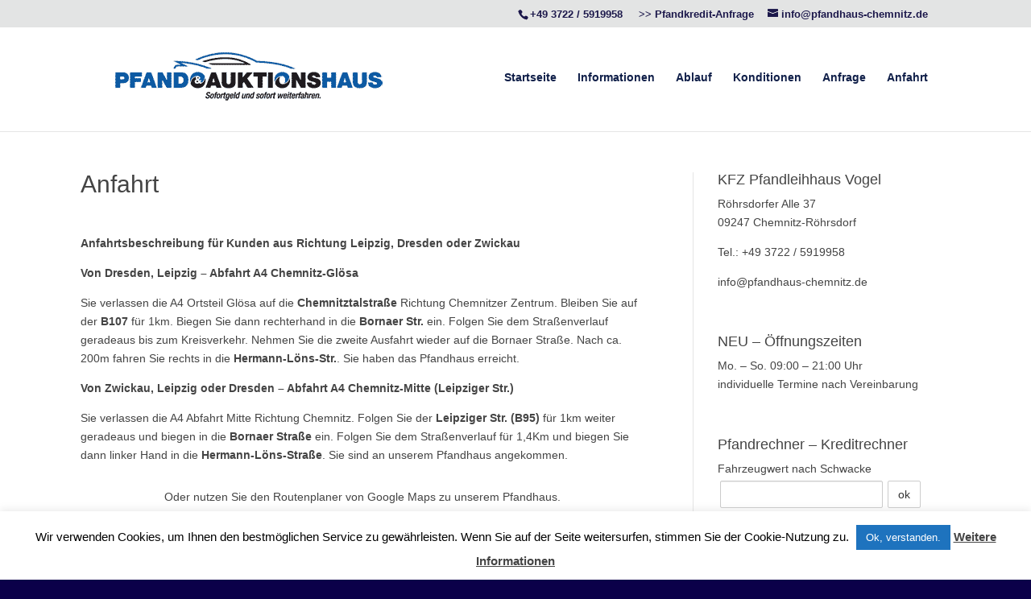

--- FILE ---
content_type: text/html
request_url: https://www.pfandhaus-sachsen.de/anfahrt/
body_size: 11138
content:
<!DOCTYPE html>
<html lang="de">
<script type="text/javascript">
(function() {
window.sib = { equeue: [], client_key: "51xueo6sx8d576l1jrv6kpk1" };
/* OPTIONAL: email to identify request*/
// window.sib.email_id = 'example@domain.com';
/* OPTIONAL: to hide the chat on your script uncomment this line (0 = chat hidden; 1 = display chat) */
// window.sib.display_chat = 0;
// window.sib.display_logo = 0;
/* OPTIONAL: to overwrite the default welcome message uncomment this line*/
// window.sib.custom_welcome_message = 'Hello, how can we help you?';
/* OPTIONAL: to overwrite the default offline message uncomment this line*/
// window.sib.custom_offline_message = 'We are currently offline. In order to answer you, please indicate your email in your messages.';
window.sendinblue = {}; for (var j = ['track', 'identify', 'trackLink', 'page'], i = 0; i < j.length; i++) { (function(k) { window.sendinblue[k] = function(){ var arg = Array.prototype.slice.call(arguments); (window.sib[k] || function() { var t = {}; t[k] = arg; window.sib.equeue.push(t);})(arg[0], arg[1], arg[2]);};})(j[i]);}var n = document.createElement("script"),i = document.getElementsByTagName("script")[0]; n.type = "text/javascript", n.id = "sendinblue-js", n.async = !0, n.src = "https://sibautomation.com/sa.js?key=" + window.sib.client_key, i.parentNode.insertBefore(n, i), window.sendinblue.page();
})();
</script>
<head>
<meta charset="UTF-8" />
<meta http-equiv="X-UA-Compatible" content="IE=edge">
<link rel="pingback" href="https://www.pfandhaus-sachsen.de/xmlrpc.php" />
<script type="text/javascript">
document.documentElement.className = 'js';
</script>
<script>var et_site_url='https://www.pfandhaus-sachsen.de';var et_post_id='51';function et_core_page_resource_fallback(a,b){"undefined"===typeof b&&(b=a.sheet.cssRules&&0===a.sheet.cssRules.length);b&&(a.onerror=null,a.onload=null,a.href?a.href=et_site_url+"/?et_core_page_resource="+a.id+et_post_id:a.src&&(a.src=et_site_url+"/?et_core_page_resource="+a.id+et_post_id))}
</script><title>Anfahrt - KFZ Pfandleihhaus Vogel</title>
<!-- This site is optimized with the Yoast SEO plugin v13.0 - https://yoast.com/wordpress/plugins/seo/ -->
<meta name="robots" content="max-snippet:-1, max-image-preview:large, max-video-preview:-1"/>
<link rel="canonical" href="https://www.pfandhaus-sachsen.de/anfahrt/" />
<meta property="og:locale" content="de_DE" />
<meta property="og:type" content="article" />
<meta property="og:title" content="Anfahrt - KFZ Pfandleihhaus Vogel" />
<meta property="og:url" content="https://www.pfandhaus-sachsen.de/anfahrt/" />
<meta property="og:site_name" content="KFZ Pfandleihhaus Vogel" />
<meta name="twitter:card" content="summary" />
<meta name="twitter:title" content="Anfahrt - KFZ Pfandleihhaus Vogel" />
<script type='application/ld+json' class='yoast-schema-graph yoast-schema-graph--main'>{"@context":"https://schema.org","@graph":[{"@type":"WebSite","@id":"https://www.pfandhaus-sachsen.de/#website","url":"https://www.pfandhaus-sachsen.de/","name":"KFZ Pfandleihhaus Vogel","description":"Wir unterst\u00fctzen Sie in schwierigen Zeiten mit Bargeld sofort","potentialAction":{"@type":"SearchAction","target":"https://www.pfandhaus-sachsen.de/?s={search_term_string}","query-input":"required name=search_term_string"}},{"@type":"WebPage","@id":"https://www.pfandhaus-sachsen.de/anfahrt/#webpage","url":"https://www.pfandhaus-sachsen.de/anfahrt/","inLanguage":"de","name":"Anfahrt - KFZ Pfandleihhaus Vogel","isPartOf":{"@id":"https://www.pfandhaus-sachsen.de/#website"},"datePublished":"2017-03-05T10:11:14+00:00","dateModified":"2021-07-27T14:15:12+00:00"}]}</script>
<!-- / Yoast SEO plugin. -->
<link rel='dns-prefetch' href='//s.w.org' />
<link rel="alternate" type="application/rss+xml" title="KFZ Pfandleihhaus Vogel &raquo; Feed" href="https://www.pfandhaus-sachsen.de/feed/" />
<link rel="alternate" type="application/rss+xml" title="KFZ Pfandleihhaus Vogel &raquo; Kommentar-Feed" href="https://www.pfandhaus-sachsen.de/comments/feed/" />
<script type="text/javascript">
window._wpemojiSettings = {"baseUrl":"https:\/\/s.w.org\/images\/core\/emoji\/12.0.0-1\/72x72\/","ext":".png","svgUrl":"https:\/\/s.w.org\/images\/core\/emoji\/12.0.0-1\/svg\/","svgExt":".svg","source":{"concatemoji":"https:\/\/www.pfandhaus-sachsen.de\/wp-includes\/js\/wp-emoji-release.min.js?ver=5.2.21"}};
!function(e,a,t){var n,r,o,i=a.createElement("canvas"),p=i.getContext&&i.getContext("2d");function s(e,t){var a=String.fromCharCode;p.clearRect(0,0,i.width,i.height),p.fillText(a.apply(this,e),0,0);e=i.toDataURL();return p.clearRect(0,0,i.width,i.height),p.fillText(a.apply(this,t),0,0),e===i.toDataURL()}function c(e){var t=a.createElement("script");t.src=e,t.defer=t.type="text/javascript",a.getElementsByTagName("head")[0].appendChild(t)}for(o=Array("flag","emoji"),t.supports={everything:!0,everythingExceptFlag:!0},r=0;r<o.length;r++)t.supports[o[r]]=function(e){if(!p||!p.fillText)return!1;switch(p.textBaseline="top",p.font="600 32px Arial",e){case"flag":return s([55356,56826,55356,56819],[55356,56826,8203,55356,56819])?!1:!s([55356,57332,56128,56423,56128,56418,56128,56421,56128,56430,56128,56423,56128,56447],[55356,57332,8203,56128,56423,8203,56128,56418,8203,56128,56421,8203,56128,56430,8203,56128,56423,8203,56128,56447]);case"emoji":return!s([55357,56424,55356,57342,8205,55358,56605,8205,55357,56424,55356,57340],[55357,56424,55356,57342,8203,55358,56605,8203,55357,56424,55356,57340])}return!1}(o[r]),t.supports.everything=t.supports.everything&&t.supports[o[r]],"flag"!==o[r]&&(t.supports.everythingExceptFlag=t.supports.everythingExceptFlag&&t.supports[o[r]]);t.supports.everythingExceptFlag=t.supports.everythingExceptFlag&&!t.supports.flag,t.DOMReady=!1,t.readyCallback=function(){t.DOMReady=!0},t.supports.everything||(n=function(){t.readyCallback()},a.addEventListener?(a.addEventListener("DOMContentLoaded",n,!1),e.addEventListener("load",n,!1)):(e.attachEvent("onload",n),a.attachEvent("onreadystatechange",function(){"complete"===a.readyState&&t.readyCallback()})),(n=t.source||{}).concatemoji?c(n.concatemoji):n.wpemoji&&n.twemoji&&(c(n.twemoji),c(n.wpemoji)))}(window,document,window._wpemojiSettings);
</script>
<meta content="Pfandleihhaus for Divi v.1.0" name="generator"/><style type="text/css">
img.wp-smiley,
img.emoji {
display: inline !important;
border: none !important;
box-shadow: none !important;
height: 1em !important;
width: 1em !important;
margin: 0 .07em !important;
vertical-align: -0.1em !important;
background: none !important;
padding: 0 !important;
}
</style>
<!-- <link rel='stylesheet' id='wp-block-library-css'  href='https://www.pfandhaus-sachsen.de/wp-content/plugins/gutenberg/build/block-library/style.css?ver=1581350601' type='text/css' media='all' /> -->
<!-- <link rel='stylesheet' id='cookie-law-info-css'  href='https://www.pfandhaus-sachsen.de/wp-content/plugins/cookie-law-info/legacy/public/css/cookie-law-info-public.css?ver=3.2.8' type='text/css' media='all' /> -->
<!-- <link rel='stylesheet' id='cookie-law-info-gdpr-css'  href='https://www.pfandhaus-sachsen.de/wp-content/plugins/cookie-law-info/legacy/public/css/cookie-law-info-gdpr.css?ver=3.2.8' type='text/css' media='all' /> -->
<!-- <link rel='stylesheet' id='parent-style-css'  href='https://www.pfandhaus-sachsen.de/wp-content/themes/Divi/style.css?ver=5.2.21' type='text/css' media='all' /> -->
<!-- <link rel='stylesheet' id='divi-fonts-css'  href='//www.pfandhaus-sachsen.de/wp-content/uploads/omgf/divi-fonts/divi-fonts.css?ver=1667291011' type='text/css' media='all' /> -->
<!-- <link rel='stylesheet' id='divi-style-css'  href='https://www.pfandhaus-sachsen.de/wp-content/themes/pfandleihhaus/style.css?ver=3.19.3' type='text/css' media='all' /> -->
<!-- <link rel='stylesheet' id='dashicons-css'  href='https://www.pfandhaus-sachsen.de/wp-includes/css/dashicons.min.css?ver=5.2.21' type='text/css' media='all' /> -->
<!-- <link rel='stylesheet' id='sib-front-css-css'  href='https://www.pfandhaus-sachsen.de/wp-content/plugins/mailin/css/mailin-front.css?ver=5.2.21' type='text/css' media='all' /> -->
<!-- <link rel='stylesheet' id='sb_dcl_custom_css-css'  href='https://www.pfandhaus-sachsen.de/wp-content/plugins/divi_extended_column_layouts/style.css?ver=5.2.21' type='text/css' media='all' /> -->
<link rel="stylesheet" type="text/css" href="//www.pfandhaus-sachsen.de/wp-content/cache/wpfc-minified/89kq3ly9/dpvq0.css" media="all"/>
<script src='//www.pfandhaus-sachsen.de/wp-content/cache/wpfc-minified/242k9nsk/dpvq0.js' type="text/javascript"></script>
<!-- <script type='text/javascript' src='https://www.pfandhaus-sachsen.de/wp-includes/js/jquery/jquery.js?ver=1.12.4-wp'></script> -->
<!-- <script type='text/javascript' src='https://www.pfandhaus-sachsen.de/wp-includes/js/jquery/jquery-migrate.min.js?ver=1.4.1'></script> -->
<script type='text/javascript'>
/* <![CDATA[ */
var Cli_Data = {"nn_cookie_ids":[],"cookielist":[],"non_necessary_cookies":[],"ccpaEnabled":"","ccpaRegionBased":"","ccpaBarEnabled":"","strictlyEnabled":["necessary","obligatoire"],"ccpaType":"gdpr","js_blocking":"","custom_integration":"","triggerDomRefresh":"","secure_cookies":""};
var cli_cookiebar_settings = {"animate_speed_hide":"500","animate_speed_show":"500","background":"#FFF","border":"#b1a6a6c2","border_on":"","button_1_button_colour":"#1e73be","button_1_button_hover":"#185c98","button_1_link_colour":"#fff","button_1_as_button":"1","button_1_new_win":"","button_2_button_colour":"#333","button_2_button_hover":"#292929","button_2_link_colour":"#444","button_2_as_button":"","button_2_hidebar":"1","button_3_button_colour":"#000","button_3_button_hover":"#000000","button_3_link_colour":"#fff","button_3_as_button":"1","button_3_new_win":"","button_4_button_colour":"#000","button_4_button_hover":"#000000","button_4_link_colour":"#fff","button_4_as_button":"1","button_7_button_colour":"#61a229","button_7_button_hover":"#4e8221","button_7_link_colour":"#fff","button_7_as_button":"1","button_7_new_win":"","font_family":"inherit","header_fix":"","notify_animate_hide":"1","notify_animate_show":"","notify_div_id":"#cookie-law-info-bar","notify_position_horizontal":"right","notify_position_vertical":"bottom","scroll_close":"","scroll_close_reload":"","accept_close_reload":"","reject_close_reload":"","showagain_tab":"","showagain_background":"#fff","showagain_border":"#000","showagain_div_id":"#cookie-law-info-again","showagain_x_position":"100px","text":"#000","show_once_yn":"","show_once":"10000","logging_on":"","as_popup":"","popup_overlay":"1","bar_heading_text":"","cookie_bar_as":"banner","popup_showagain_position":"bottom-right","widget_position":"left"};
var log_object = {"ajax_url":"https:\/\/www.pfandhaus-sachsen.de\/wp-admin\/admin-ajax.php"};
/* ]]> */
</script>
<script src='//www.pfandhaus-sachsen.de/wp-content/cache/wpfc-minified/7kdndfcj/dpvq0.js' type="text/javascript"></script>
<!-- <script type='text/javascript' src='https://www.pfandhaus-sachsen.de/wp-content/plugins/cookie-law-info/legacy/public/js/cookie-law-info-public.js?ver=3.2.8'></script> -->
<script type='text/javascript'>
/* <![CDATA[ */
var sibErrMsg = {"invalidMail":"Please fill out valid email address","requiredField":"Please fill out required fields","invalidDateFormat":"Please fill out valid date format","invalidSMSFormat":"Please fill out valid phone number"};
var ajax_sib_front_object = {"ajax_url":"https:\/\/www.pfandhaus-sachsen.de\/wp-admin\/admin-ajax.php","ajax_nonce":"3f6bfc6b02","flag_url":"https:\/\/www.pfandhaus-sachsen.de\/wp-content\/plugins\/mailin\/img\/flags\/"};
/* ]]> */
</script>
<script src='//www.pfandhaus-sachsen.de/wp-content/cache/wpfc-minified/q9mz6s8p/dpvq0.js' type="text/javascript"></script>
<!-- <script type='text/javascript' src='https://www.pfandhaus-sachsen.de/wp-content/plugins/mailin/js/mailin-front.js?ver=1729763982'></script> -->
<link rel='https://api.w.org/' href='https://www.pfandhaus-sachsen.de/wp-json/' />
<link rel="EditURI" type="application/rsd+xml" title="RSD" href="https://www.pfandhaus-sachsen.de/xmlrpc.php?rsd" />
<link rel="wlwmanifest" type="application/wlwmanifest+xml" href="https://www.pfandhaus-sachsen.de/wp-includes/wlwmanifest.xml" /> 
<meta name="generator" content="WordPress 5.2.21" />
<link rel='shortlink' href='https://www.pfandhaus-sachsen.de/?p=51' />
<link rel="alternate" type="application/json+oembed" href="https://www.pfandhaus-sachsen.de/wp-json/oembed/1.0/embed?url=https%3A%2F%2Fwww.pfandhaus-sachsen.de%2Fanfahrt%2F" />
<link rel="alternate" type="text/xml+oembed" href="https://www.pfandhaus-sachsen.de/wp-json/oembed/1.0/embed?url=https%3A%2F%2Fwww.pfandhaus-sachsen.de%2Fanfahrt%2F&#038;format=xml" />
<script type="text/javascript">
(function(url){
if(/(?:Chrome\/26\.0\.1410\.63 Safari\/537\.31|WordfenceTestMonBot)/.test(navigator.userAgent)){ return; }
var addEvent = function(evt, handler) {
if (window.addEventListener) {
document.addEventListener(evt, handler, false);
} else if (window.attachEvent) {
document.attachEvent('on' + evt, handler);
}
};
var removeEvent = function(evt, handler) {
if (window.removeEventListener) {
document.removeEventListener(evt, handler, false);
} else if (window.detachEvent) {
document.detachEvent('on' + evt, handler);
}
};
var evts = 'contextmenu dblclick drag dragend dragenter dragleave dragover dragstart drop keydown keypress keyup mousedown mousemove mouseout mouseover mouseup mousewheel scroll'.split(' ');
var logHuman = function() {
if (window.wfLogHumanRan) { return; }
window.wfLogHumanRan = true;
var wfscr = document.createElement('script');
wfscr.type = 'text/javascript';
wfscr.async = true;
wfscr.src = url + '&r=' + Math.random();
(document.getElementsByTagName('head')[0]||document.getElementsByTagName('body')[0]).appendChild(wfscr);
for (var i = 0; i < evts.length; i++) {
removeEvent(evts[i], logHuman);
}
};
for (var i = 0; i < evts.length; i++) {
addEvent(evts[i], logHuman);
}
})('//www.pfandhaus-sachsen.de/?wordfence_lh=1&hid=ABEF2ACD2E5EA5279AC81B89B59BA3AB');
</script><meta name="viewport" content="width=device-width, initial-scale=1.0, maximum-scale=1.0, user-scalable=0" /><link rel="shortcut icon" href="http://www.pfandhaus-sachsen.de/wp-content/uploads/2017/04/logo_pfandleihhaus_vogel.gif" /><style type="text/css" id="custom-background-css">
body.custom-background { background-color: #0b0049; }
</style>
<!-- Facebook Pixel Code -->
<script>
!function(f,b,e,v,n,t,s)
{if(f.fbq)return;n=f.fbq=function(){n.callMethod?
n.callMethod.apply(n,arguments):n.queue.push(arguments)};
if(!f._fbq)f._fbq=n;n.push=n;n.loaded=!0;n.version='2.0';
n.queue=[];t=b.createElement(e);t.async=!0;
t.src=v;s=b.getElementsByTagName(e)[0];
s.parentNode.insertBefore(t,s)}(window, document,'script',
'https://connect.facebook.net/en_US/fbevents.js');
fbq('init', '376397926126319');
fbq('track', 'PageView');
</script>
<noscript><img height="1" width="1" style="display:none" src="https://www.facebook.com/tr?id=376397926126319&amp;ev=PageView&amp;noscript=1"></noscript>
<!-- End Facebook Pixel Code --><!-- <link rel="stylesheet" id="et-divi-customizer-global-cached-inline-styles" href="https://www.pfandhaus-sachsen.de/wp-content/cache/et/global/et-divi-customizer-global-17337420562657.min.css" onerror="et_core_page_resource_fallback(this, true)" onload="et_core_page_resource_fallback(this)" /> -->
<link rel="stylesheet" type="text/css" href="//www.pfandhaus-sachsen.de/wp-content/cache/wpfc-minified/k9v7qo61/dq80a.css" media="all"/></head>
<body class="page-template-default page page-id-51 custom-background et_pb_button_helper_class et_non_fixed_nav et_show_nav et_cover_background et_secondary_nav_enabled et_pb_gutter et_pb_gutters3 et_primary_nav_dropdown_animation_fade et_secondary_nav_dropdown_animation_fade et_pb_footer_columns4 et_header_style_left et_pb_pagebuilder_layout et_smooth_scroll et_right_sidebar et_divi_theme et-db et_minified_js et_minified_css">
<div id="page-container">
<div id="top-header">
<div class="container clearfix">
<div id="et-info">
<span id="et-info-phone"><a href="tel:+493722 5919958">+49 3722 / 5919958</a> <a href="https://www.pfandhaus-sachsen.de/anfrage/">    &gt;&gt; Pfandkredit-Anfrage</a></span>
<a href="mailto:info@pfandhaus-chemnitz.de"><span id="et-info-email">info@pfandhaus-chemnitz.de</span></a>
</div> <!-- #et-info -->
<div id="et-secondary-menu">
</div> <!-- #et-secondary-menu -->
</div> <!-- .container -->
</div> <!-- #top-header -->
<header id="main-header" data-height-onload="120">
<div class="container clearfix et_menu_container">
<div class="logo_container">
<span class="logo_helper"></span>
<a href="https://www.pfandhaus-sachsen.de/">
<img src="http://www.pfandhaus-sachsen.de/wp-content/uploads/logo_pfandleihhaus_sachsen.png" alt="KFZ Pfandleihhaus Vogel" id="logo" data-height-percentage="75" />
</a>
</div>
<div id="et-top-navigation" data-height="120" data-fixed-height="40">
<nav id="top-menu-nav">
<ul id="top-menu" class="nav"><li id="menu-item-83" class="menu-item menu-item-type-post_type menu-item-object-page menu-item-home menu-item-83"><a href="https://www.pfandhaus-sachsen.de/">Startseite</a></li>
<li id="menu-item-82" class="menu-item menu-item-type-post_type menu-item-object-page menu-item-82"><a href="https://www.pfandhaus-sachsen.de/informationen/">Informationen</a></li>
<li id="menu-item-81" class="menu-item menu-item-type-post_type menu-item-object-page menu-item-81"><a href="https://www.pfandhaus-sachsen.de/ablauf/">Ablauf</a></li>
<li id="menu-item-79" class="menu-item menu-item-type-post_type menu-item-object-page menu-item-79"><a href="https://www.pfandhaus-sachsen.de/konditionen/">Konditionen</a></li>
<li id="menu-item-78" class="menu-item menu-item-type-post_type menu-item-object-page menu-item-78"><a href="https://www.pfandhaus-sachsen.de/anfrage/">Anfrage</a></li>
<li id="menu-item-77" class="menu-item menu-item-type-post_type menu-item-object-page current-menu-item page_item page-item-51 current_page_item menu-item-77"><a href="https://www.pfandhaus-sachsen.de/anfahrt/" aria-current="page">Anfahrt</a></li>
</ul>						</nav>
<div id="et_mobile_nav_menu">
<div class="mobile_nav closed">
<span class="select_page">Seite auswählen</span>
<span class="mobile_menu_bar mobile_menu_bar_toggle"></span>
</div>
</div>				</div> <!-- #et-top-navigation -->
</div> <!-- .container -->
<div class="et_search_outer">
<div class="container et_search_form_container">
<form role="search" method="get" class="et-search-form" action="https://www.pfandhaus-sachsen.de/">
<input type="search" class="et-search-field" placeholder="Suchen &hellip;" value="" name="s" title="Suchen nach:" />					</form>
<span class="et_close_search_field"></span>
</div>
</div>
</header> <!-- #main-header -->
<div id="et-main-area">
<div id="main-content">
<article id="post-51" class="post-51 page type-page status-publish hentry">
<div class="entry-content">
<div id="et-boc" class="et-boc">
<div class="et_builder_inner_content et_pb_gutters3"><div class="et_pb_section et_pb_section_0 et_section_regular">
<div class="et_pb_row et_pb_row_0">
<div class="et_pb_column et_pb_column_2_3 et_pb_column_0    et_pb_css_mix_blend_mode_passthrough">
<div class="et_pb_module et_pb_text et_pb_text_0 et_pb_bg_layout_light  et_pb_text_align_left">
<div class="et_pb_text_inner">
<h1>Anfahrt</h1>
<p>&nbsp;</p>
<p><b>Anfahrtsbeschreibung für Kunden aus Richtung Leipzig, Dresden oder Zwickau</b></p>
<p><b>Von Dresden, Leipzig &#8211; Abfahrt A4 Chemnitz-Glösa </b></p>
<p>Sie verlassen die A4 Ortsteil Glösa auf die <strong>Chemnitztalstraße</strong> Richtung Chemnitzer Zentrum. Bleiben Sie auf der <strong>B107</strong> für 1km. Biegen Sie dann rechterhand in die <strong>Bornaer Str.</strong> ein. Folgen Sie dem Straßenverlauf geradeaus bis zum Kreisverkehr. Nehmen Sie die zweite Ausfahrt wieder auf die Bornaer Straße. Nach ca. 200m fahren Sie rechts in die <strong>Hermann-Löns-Str.</strong>. Sie haben das Pfandhaus erreicht.</p>
<p><b>Von Zwickau, Leipzig oder Dresden &#8211; Abfahrt A4 Chemnitz-Mitte (Leipziger Str.)</b></p>
<p>Sie verlassen die A4 Abfahrt Mitte Richtung Chemnitz. Folgen Sie der <strong>Leipziger Str. (B95)</strong> für 1km weiter geradeaus und biegen in die <strong>Bornaer Straße</strong> ein. Folgen Sie dem Straßenverlauf für 1,4Km und biegen Sie dann linker Hand in die <strong>Hermann-Löns-Straße</strong>. Sie sind an unserem Pfandhaus angekommen.
</div>
</div> <!-- .et_pb_text --><div class="et_pb_module et_pb_text et_pb_text_1 et_pb_bg_layout_light  et_pb_text_align_left">
<div class="et_pb_text_inner">
<p style="text-align: center;">Oder nutzen Sie den Routenplaner von Google Maps zu unserem Pfandhaus.</p>
<p><center><iframe src="https://www.google.com/maps/embed?pb=!1m18!1m12!1m3!1d2518.0829935938978!2d12.847327316106977!3d50.86666326516733!2m3!1f0!2f0!3f0!3m2!1i1024!2i768!4f13.1!3m3!1m2!1s0x47a74723aaae5bad%3A0x8d36695115f69f0d!2sKFZ%20Pfandleihhaus%20Vogel!5e0!3m2!1sde!2sde!4v1627395193216!5m2!1sde!2sde" width="800" height="600" style="border:0;" allowfullscreen="" loading="lazy"></iframe></center>
</div>
</div> <!-- .et_pb_text --><div class="et_pb_module et_pb_text et_pb_text_2 et_pb_bg_layout_light  et_pb_text_align_left">
<div class="et_pb_text_inner">
Wir, als sächsisches KFZ Pfandleihhaus, arbeiten zum größten Teil regional in Umgebung Leipzig, Dresden, Zwickau und dem Erzgebirge. Auf Absprache auch Überregional. Dann eine Gute Fahrt &#8211; Ihr Pfandhaus.
</div>
</div> <!-- .et_pb_text --><div class="et_pb_module et_pb_divider et_pb_divider_0 et_pb_divider_position_ et_pb_space"><div class="et_pb_divider_internal"></div></div>
</div> <!-- .et_pb_column --><div class="et_pb_column et_pb_column_1_3 et_pb_column_1    et_pb_css_mix_blend_mode_passthrough">
<div class="et_pb_module et_pb_sidebar_0 et_pb_widget_area et_pb_bg_layout_light clearfix et_pb_widget_area_right">
<div id="text-2" class="et_pb_widget widget_text"><h4 class="widgettitle">KFZ Pfandleihhaus Vogel</h4>			<div class="textwidget"><p>Röhrsdorfer Alle 37<br />
09247 Chemnitz-Röhrsdorf</p>
<p>Tel.: +49 3722 / 5919958</p>
<p>info@pfandhaus-chemnitz.de</p>
</div>
</div> <!-- end .et_pb_widget --><div id="text-10" class="et_pb_widget widget_text"><h4 class="widgettitle">NEU &#8211; Öffnungszeiten</h4>			<div class="textwidget"><p>Mo. &#8211; So. 09:00 &#8211; 21:00 Uhr<br />
individuelle Termine nach Vereinbarung</p>
</div>
</div> <!-- end .et_pb_widget --><div id="text-4" class="et_pb_widget widget_text"><h4 class="widgettitle">Pfandrechner &#8211; Kreditrechner</h4>			<div class="textwidget"><div class="caldera-grid">
<form action="/konditionen/#kredit" method="post">Fahrzeugwert nach Schwacke<br />
<input class="form-control" style="width: 70%; float: left; margin: 3px;" name="kredit" type="text" /><input class="btn btn-default" style="margin: 3px;" name="betrag_berechnen" type="submit" value=" ok " /></form>
<form action="/konditionen/#kredit" method="post">Darlehensbetrag<br />
<input class="form-control" style="width: 70%; float: left; margin: 3px;" name="betrag" type="text" /><input class="btn btn-default" style="margin: 3px;" name="kredit_berechnen" type="submit" value=" ok " /></form>
</div>
</div>
</div> <!-- end .et_pb_widget --><div id="text-11" class="et_pb_widget widget_text"><h4 class="widgettitle">Unsere Konditionen</h4>			<div class="textwidget"><table>
<tbody>
<tr>
<td>Zinsen:</td>
<td>1 % p. M.</td>
</tr>
<tr>
<td>Gebühren:</td>
<td>ab 2 % p.M.</td>
</tr>
<tr>
<td>Standgebühren:</td>
<td>0,5 &#8211; 4 € pro Tag</td>
</tr>
<tr>
<td>Laufzeit:</td>
<td>0 &#8211; 3 Monate</td>
</tr>
</tbody>
</table>
</div>
</div> <!-- end .et_pb_widget -->
</div> <!-- .et_pb_widget_area -->
</div> <!-- .et_pb_column -->
</div> <!-- .et_pb_row -->
</div> <!-- .et_pb_section -->			</div>
</div>					</div> <!-- .entry-content -->
</article> <!-- .et_pb_post -->
</div> <!-- #main-content -->

<footer id="main-footer">
<div id="et-footer-nav">
<div class="container">
<ul id="menu-fusszeile" class="bottom-nav"><li id="menu-item-86" class="menu-item menu-item-type-post_type menu-item-object-page menu-item-86"><a href="https://www.pfandhaus-sachsen.de/agb/">AGB</a></li>
<li id="menu-item-85" class="menu-item menu-item-type-post_type menu-item-object-page menu-item-privacy-policy menu-item-85"><a href="https://www.pfandhaus-sachsen.de/datenschutz/">Datenschutz</a></li>
<li id="menu-item-87" class="menu-item menu-item-type-post_type menu-item-object-page menu-item-87"><a href="https://www.pfandhaus-sachsen.de/formulare/">Formulare</a></li>
<li id="menu-item-84" class="menu-item menu-item-type-post_type menu-item-object-page menu-item-84"><a href="https://www.pfandhaus-sachsen.de/impressum/">Impressum</a></li>
<li id="menu-item-549" class="menu-item menu-item-type-custom menu-item-object-custom menu-item-549"><a href="https://plus.google.com/+Pfandhaus-ChemnitzDE">Google+</a></li>
<li id="menu-item-559" class="menu-item menu-item-type-custom menu-item-object-custom menu-item-559"><a href="https://www.facebook.com/Pfandhaus/">facebook</a></li>
</ul>					</div>
</div> <!-- #et-footer-nav -->
<div id="footer-bottom">
<div class="container clearfix">
</div>	<!-- .container -->
</div>
</footer> <!-- #main-footer -->
</div> <!-- #et-main-area -->
</div> <!-- #page-container -->
<style>body #page-container .et_pb_button_0{color:#1c184b!important;background:#e3e4e4;border-width:1px!important;border-color:#e3e4e4;border-radius:2px;letter-spacing:0px;font-size:11px;padding-left:2em;padding-right:0.7em}.et_pb_image_0{margin-left:0}.et_pb_slide_1.et_pb_slider_with_text_overlay .et_pb_slide_content{-webkit-border-bottom-right-radius:3px;-webkit-border-bottom-left-radius:3px;-moz-border-radius-bottomright:3px;-moz-border-radius-bottomleft:3px;border-bottom-right-radius:3px;border-bottom-left-radius:3px}body #page-container .et_pb_button_0:hover{background:#d3d3d3!important;border-color:#1c184b!important;letter-spacing:0px}body #page-container .et_pb_button_0:after{display:none}body #page-container .et_pb_button_0:hover:before{margin-left:.3em;right:auto;margin-left:-1.3em}body #page-container .et_pb_button_0:before{content:attr(data-icon);;font-family:"ETmodules"!important;line-height:1.7em;font-size:11px!important;opacity:1;margin-left:-1.3em;right:auto;display:inline-block}.et_pb_slide_1.et_pb_slider_with_text_overlay h2.et_pb_slide_title{-webkit-border-top-left-radius:3px;-webkit-border-top-right-radius:3px;-moz-border-radius-topleft:3px;-moz-border-radius-topright:3px;border-top-left-radius:3px;border-top-right-radius:3px}.et_pb_slide_0.et_pb_slider_with_text_overlay .et_pb_slide_content{-webkit-border-bottom-right-radius:3px;-webkit-border-bottom-left-radius:3px;-moz-border-radius-bottomright:3px;-moz-border-radius-bottomleft:3px;border-bottom-right-radius:3px;border-bottom-left-radius:3px}.et_pb_slider .et_pb_slide_0.et_pb_slide .et_pb_button,.et_pb_slider .et_pb_slide_0.et_pb_slide .et_pb_button:hover{padding:0.3em 1em!important}body #page-container .et_pb_slider .et_pb_slide_0.et_pb_slide .et_pb_button:hover{letter-spacing:1px;padding-left:0.7em;padding-right:2em}body #page-container .et_pb_slider .et_pb_slide_0.et_pb_slide .et_pb_button:before,body #page-container .et_pb_slider .et_pb_slide_0.et_pb_slide .et_pb_button:after{display:none!important}.et_pb_slider .et_pb_slide_0.et_pb_slide{background-position:bottom center}.et_pb_slide_0.et_pb_slider_with_text_overlay h2.et_pb_slide_title{-webkit-border-top-left-radius:3px;-webkit-border-top-right-radius:3px;-moz-border-radius-topleft:3px;-moz-border-radius-topright:3px;border-top-left-radius:3px;border-top-right-radius:3px}.et_pb_slide_0.et_pb_slide .et_pb_slide_overlay_container{background-color:rgba(2,2,2,0.15)}body #page-container .et_pb_slider .et_pb_slide_0.et_pb_slide .et_pb_button{font-size:22px}@media only screen and (max-width:980px){body #page-container .et_pb_slider .et_pb_slide_0.et_pb_slide .et_pb_button,body #page-container .et_pb_slider .et_pb_slide_0.et_pb_slide .et_pb_button:after{font-size:22px!important}}@media only screen and (max-width:767px){body #page-container .et_pb_slider .et_pb_slide_0.et_pb_slide .et_pb_button,body #page-container .et_pb_slider .et_pb_slide_0.et_pb_slide .et_pb_button:after{font-size:16px!important}} </style><!--googleoff: all--><div id="cookie-law-info-bar" data-nosnippet="true"><span>Wir verwenden Cookies, um Ihnen den bestmöglichen Service zu gewährleisten. Wenn Sie auf der Seite weitersurfen, stimmen Sie der Cookie-Nutzung zu. <a role='button' id="cookie_action_close_header" class="medium cli-plugin-button cli-plugin-main-button cookie_action_close_header cli_action_button wt-cli-accept-btn">Ok, verstanden.</a> <a href="http://www.pfandhaus-sachsen.de/datenschutz/" id="CONSTANT_OPEN_URL" class="cli-plugin-main-link">Weitere Informationen</a></span></div><div id="cookie-law-info-again" data-nosnippet="true"><span id="cookie_hdr_showagain">Privatsphäre &amp; Cookies Hinweise</span></div><div class="cli-modal" data-nosnippet="true" id="cliSettingsPopup" tabindex="-1" role="dialog" aria-labelledby="cliSettingsPopup" aria-hidden="true">
<div class="cli-modal-dialog" role="document">
<div class="cli-modal-content cli-bar-popup">
<button type="button" class="cli-modal-close" id="cliModalClose">
<svg class="" viewBox="0 0 24 24"><path d="M19 6.41l-1.41-1.41-5.59 5.59-5.59-5.59-1.41 1.41 5.59 5.59-5.59 5.59 1.41 1.41 5.59-5.59 5.59 5.59 1.41-1.41-5.59-5.59z"></path><path d="M0 0h24v24h-24z" fill="none"></path></svg>
<span class="wt-cli-sr-only">Schließen</span>
</button>
<div class="cli-modal-body">
<div class="cli-container-fluid cli-tab-container">
<div class="cli-row">
<div class="cli-col-12 cli-align-items-stretch cli-px-0">
<div class="cli-privacy-overview">
<h4>Privacy Overview</h4>				<div class="cli-privacy-content">
<div class="cli-privacy-content-text">This website uses cookies to improve your experience while you navigate through the website. Out of these, the cookies that are categorized as necessary are stored on your browser as they are essential for the working of basic functionalities of the website. We also use third-party cookies that help us analyze and understand how you use this website. These cookies will be stored in your browser only with your consent. You also have the option to opt-out of these cookies. But opting out of some of these cookies may affect your browsing experience.</div>
</div>
<a class="cli-privacy-readmore" aria-label="Mehr anzeigen" role="button" data-readmore-text="Mehr anzeigen" data-readless-text="Weniger anzeigen"></a>			</div>
</div>
<div class="cli-col-12 cli-align-items-stretch cli-px-0 cli-tab-section-container">
<div class="cli-tab-section">
<div class="cli-tab-header">
<a role="button" tabindex="0" class="cli-nav-link cli-settings-mobile" data-target="necessary" data-toggle="cli-toggle-tab">
Necessary							</a>
<div class="wt-cli-necessary-checkbox">
<input type="checkbox" class="cli-user-preference-checkbox"  id="wt-cli-checkbox-necessary" data-id="checkbox-necessary" checked="checked"  />
<label class="form-check-label" for="wt-cli-checkbox-necessary">Necessary</label>
</div>
<span class="cli-necessary-caption">immer aktiv</span>
</div>
<div class="cli-tab-content">
<div class="cli-tab-pane cli-fade" data-id="necessary">
<div class="wt-cli-cookie-description">
Necessary cookies are absolutely essential for the website to function properly. This category only includes cookies that ensures basic functionalities and security features of the website. These cookies do not store any personal information.								</div>
</div>
</div>
</div>
<div class="cli-tab-section">
<div class="cli-tab-header">
<a role="button" tabindex="0" class="cli-nav-link cli-settings-mobile" data-target="functional" data-toggle="cli-toggle-tab">
Functional							</a>
<div class="cli-switch">
<input type="checkbox" id="wt-cli-checkbox-functional" class="cli-user-preference-checkbox"  data-id="checkbox-functional" />
<label for="wt-cli-checkbox-functional" class="cli-slider" data-cli-enable="Aktiviert" data-cli-disable="Deaktiviert"><span class="wt-cli-sr-only">Functional</span></label>
</div>
</div>
<div class="cli-tab-content">
<div class="cli-tab-pane cli-fade" data-id="functional">
<div class="wt-cli-cookie-description">
Functional cookies help to perform certain functionalities like sharing the content of the website on social media platforms, collect feedbacks, and other third-party features.
</div>
</div>
</div>
</div>
<div class="cli-tab-section">
<div class="cli-tab-header">
<a role="button" tabindex="0" class="cli-nav-link cli-settings-mobile" data-target="performance" data-toggle="cli-toggle-tab">
Performance							</a>
<div class="cli-switch">
<input type="checkbox" id="wt-cli-checkbox-performance" class="cli-user-preference-checkbox"  data-id="checkbox-performance" />
<label for="wt-cli-checkbox-performance" class="cli-slider" data-cli-enable="Aktiviert" data-cli-disable="Deaktiviert"><span class="wt-cli-sr-only">Performance</span></label>
</div>
</div>
<div class="cli-tab-content">
<div class="cli-tab-pane cli-fade" data-id="performance">
<div class="wt-cli-cookie-description">
Performance cookies are used to understand and analyze the key performance indexes of the website which helps in delivering a better user experience for the visitors.
</div>
</div>
</div>
</div>
<div class="cli-tab-section">
<div class="cli-tab-header">
<a role="button" tabindex="0" class="cli-nav-link cli-settings-mobile" data-target="analytics" data-toggle="cli-toggle-tab">
Analytics							</a>
<div class="cli-switch">
<input type="checkbox" id="wt-cli-checkbox-analytics" class="cli-user-preference-checkbox"  data-id="checkbox-analytics" />
<label for="wt-cli-checkbox-analytics" class="cli-slider" data-cli-enable="Aktiviert" data-cli-disable="Deaktiviert"><span class="wt-cli-sr-only">Analytics</span></label>
</div>
</div>
<div class="cli-tab-content">
<div class="cli-tab-pane cli-fade" data-id="analytics">
<div class="wt-cli-cookie-description">
Analytical cookies are used to understand how visitors interact with the website. These cookies help provide information on metrics the number of visitors, bounce rate, traffic source, etc.
</div>
</div>
</div>
</div>
<div class="cli-tab-section">
<div class="cli-tab-header">
<a role="button" tabindex="0" class="cli-nav-link cli-settings-mobile" data-target="advertisement" data-toggle="cli-toggle-tab">
Advertisement							</a>
<div class="cli-switch">
<input type="checkbox" id="wt-cli-checkbox-advertisement" class="cli-user-preference-checkbox"  data-id="checkbox-advertisement" />
<label for="wt-cli-checkbox-advertisement" class="cli-slider" data-cli-enable="Aktiviert" data-cli-disable="Deaktiviert"><span class="wt-cli-sr-only">Advertisement</span></label>
</div>
</div>
<div class="cli-tab-content">
<div class="cli-tab-pane cli-fade" data-id="advertisement">
<div class="wt-cli-cookie-description">
Advertisement cookies are used to provide visitors with relevant ads and marketing campaigns. These cookies track visitors across websites and collect information to provide customized ads.
</div>
</div>
</div>
</div>
<div class="cli-tab-section">
<div class="cli-tab-header">
<a role="button" tabindex="0" class="cli-nav-link cli-settings-mobile" data-target="others" data-toggle="cli-toggle-tab">
Others							</a>
<div class="cli-switch">
<input type="checkbox" id="wt-cli-checkbox-others" class="cli-user-preference-checkbox"  data-id="checkbox-others" />
<label for="wt-cli-checkbox-others" class="cli-slider" data-cli-enable="Aktiviert" data-cli-disable="Deaktiviert"><span class="wt-cli-sr-only">Others</span></label>
</div>
</div>
<div class="cli-tab-content">
<div class="cli-tab-pane cli-fade" data-id="others">
<div class="wt-cli-cookie-description">
Other uncategorized cookies are those that are being analyzed and have not been classified into a category as yet.
</div>
</div>
</div>
</div>
</div>
</div>
</div>
</div>
<div class="cli-modal-footer">
<div class="wt-cli-element cli-container-fluid cli-tab-container">
<div class="cli-row">
<div class="cli-col-12 cli-align-items-stretch cli-px-0">
<div class="cli-tab-footer wt-cli-privacy-overview-actions">
<a id="wt-cli-privacy-save-btn" role="button" tabindex="0" data-cli-action="accept" class="wt-cli-privacy-btn cli_setting_save_button wt-cli-privacy-accept-btn cli-btn">SPEICHERN &amp; AKZEPTIEREN</a>
</div>
</div>
</div>
</div>
</div>
</div>
</div>
</div>
<div class="cli-modal-backdrop cli-fade cli-settings-overlay"></div>
<div class="cli-modal-backdrop cli-fade cli-popupbar-overlay"></div>
<!--googleon: all-->	<script type="text/javascript">
</script>
<!-- <link rel='stylesheet' id='cookie-law-info-table-css'  href='https://www.pfandhaus-sachsen.de/wp-content/plugins/cookie-law-info/legacy/public/css/cookie-law-info-table.css?ver=3.2.8' type='text/css' media='all' /> -->
<link rel="stylesheet" type="text/css" href="//www.pfandhaus-sachsen.de/wp-content/cache/wpfc-minified/6jsvvc8t/dpvq0.css" media="all"/>
<script type='text/javascript'>
/* <![CDATA[ */
var DIVI = {"item_count":"%d Item","items_count":"%d Items"};
var et_shortcodes_strings = {"previous":"Vorherige","next":"N\u00e4chste"};
var et_pb_custom = {"ajaxurl":"https:\/\/www.pfandhaus-sachsen.de\/wp-admin\/admin-ajax.php","images_uri":"https:\/\/www.pfandhaus-sachsen.de\/wp-content\/themes\/Divi\/images","builder_images_uri":"https:\/\/www.pfandhaus-sachsen.de\/wp-content\/themes\/Divi\/includes\/builder\/images","et_frontend_nonce":"5d89b31a1d","subscription_failed":"Bitte \u00fcberpr\u00fcfen Sie die Felder unten aus, um sicherzustellen, dass Sie die richtigen Informationen eingegeben.","et_ab_log_nonce":"dc9b7fb288","fill_message":"Bitte f\u00fcllen Sie die folgenden Felder aus:","contact_error_message":"Bitte folgende Fehler beheben:","invalid":"Ung\u00fcltige E-Mail","captcha":"Captcha","prev":"Vorherige","previous":"Vorherige","next":"Weiter","wrong_captcha":"Sie haben die falsche Zahl im Captcha eingegeben.","ignore_waypoints":"no","is_divi_theme_used":"1","widget_search_selector":".widget_search","is_ab_testing_active":"","page_id":"51","unique_test_id":"","ab_bounce_rate":"5","is_cache_plugin_active":"yes","is_shortcode_tracking":"","tinymce_uri":""};
var et_pb_box_shadow_elements = [];
/* ]]> */
</script>
<script type='text/javascript' src='https://www.pfandhaus-sachsen.de/wp-content/themes/Divi/js/custom.min.js?ver=3.19.3'></script>
<script type='text/javascript' src='https://www.pfandhaus-sachsen.de/wp-content/themes/Divi/core/admin/js/common.js?ver=3.19.3'></script>
<script type='text/javascript' src='https://www.pfandhaus-sachsen.de/wp-includes/js/wp-embed.min.js?ver=5.2.21'></script>
<style id="et-builder-module-design-cached-inline-styles">.et_pb_divider_0:before{border-top-color:#898989}.et_pb_divider_0:hover:before{border-top-width:px}.et_pb_divider_0{height:23px}</style>   <videocall>
<a href="https://www.gruveo.com/@pfandhaus" class="gruveo-call-button" data-button-size="xlarge" data-video>Videoanruf</a>
<script async src="https://www.gruveo.com/widgets/" charset="utf-8"></script>
</videocall>
</body>
</html><!-- WP Fastest Cache file was created in 0.38165712356567 seconds, on 09-12-24 12:38:33 --><!-- via php -->

--- FILE ---
content_type: text/css
request_url: https://www.pfandhaus-sachsen.de/wp-content/cache/wpfc-minified/k9v7qo61/dq80a.css
body_size: 2682
content:
body{color:#444444}h1,h2,h3,h4,h5,h6{color:#444444}.woocommerce #respond input#submit,.woocommerce-page #respond input#submit,.woocommerce #content input.button,.woocommerce-page #content input.button,.woocommerce-message,.woocommerce-error,.woocommerce-info{background:#1a2b3c!important}#et_search_icon:hover,.mobile_menu_bar:before,.mobile_menu_bar:after,.et_toggle_slide_menu:after,.et-social-icon a:hover,.et_pb_sum,.et_pb_pricing li a,.et_pb_pricing_table_button,.et_overlay:before,.entry-summary p.price ins,.woocommerce div.product span.price,.woocommerce-page div.product span.price,.woocommerce #content div.product span.price,.woocommerce-page #content div.product span.price,.woocommerce div.product p.price,.woocommerce-page div.product p.price,.woocommerce #content div.product p.price,.woocommerce-page #content div.product p.price,.et_pb_member_social_links a:hover,.woocommerce .star-rating span:before,.woocommerce-page .star-rating span:before,.et_pb_widget li a:hover,.et_pb_filterable_portfolio .et_pb_portfolio_filters li a.active,.et_pb_filterable_portfolio .et_pb_portofolio_pagination ul li a.active,.et_pb_gallery .et_pb_gallery_pagination ul li a.active,.wp-pagenavi span.current,.wp-pagenavi a:hover,.nav-single a,.posted_in a{color:#1a2b3c}.et_pb_contact_submit,.et_password_protected_form .et_submit_button,.et_pb_bg_layout_light .et_pb_newsletter_button,.comment-reply-link,.form-submit .et_pb_button,.et_pb_bg_layout_light .et_pb_promo_button,.et_pb_bg_layout_light .et_pb_more_button,.woocommerce a.button.alt,.woocommerce-page a.button.alt,.woocommerce button.button.alt,.woocommerce-page button.button.alt,.woocommerce input.button.alt,.woocommerce-page input.button.alt,.woocommerce #respond input#submit.alt,.woocommerce-page #respond input#submit.alt,.woocommerce #content input.button.alt,.woocommerce-page #content input.button.alt,.woocommerce a.button,.woocommerce-page a.button,.woocommerce button.button,.woocommerce-page button.button,.woocommerce input.button,.woocommerce-page input.button,.et_pb_contact p input[type="checkbox"]:checked+label i:before,.et_pb_bg_layout_light.et_pb_module.et_pb_button{color:#1a2b3c}.footer-widget h4{color:#1a2b3c}.et-search-form,.nav li ul,.et_mobile_menu,.footer-widget li:before,.et_pb_pricing li:before,blockquote{border-color:#1a2b3c}.et_pb_counter_amount,.et_pb_featured_table .et_pb_pricing_heading,.et_quote_content,.et_link_content,.et_audio_content,.et_pb_post_slider.et_pb_bg_layout_dark,.et_slide_in_menu_container,.et_pb_contact p input[type="radio"]:checked+label i:before{background-color:#1a2b3c}a{color:#222d5a}.nav li ul{border-color:#101f49}#top-header,#et-secondary-nav li ul{background-color:#e3e4e4}#top-header,#top-header a{color:#1c184b}.et_header_style_centered .mobile_nav .select_page,.et_header_style_split .mobile_nav .select_page,.et_nav_text_color_light #top-menu>li>a,.et_nav_text_color_dark #top-menu>li>a,#top-menu a,.et_mobile_menu li a,.et_nav_text_color_light .et_mobile_menu li a,.et_nav_text_color_dark .et_mobile_menu li a,#et_search_icon:before,.et_search_form_container input,span.et_close_search_field:after,#et-top-navigation .et-cart-info{color:#101f49}.et_search_form_container input::-moz-placeholder{color:#101f49}.et_search_form_container input::-webkit-input-placeholder{color:#101f49}.et_search_form_container input:-ms-input-placeholder{color:#101f49}#top-header,#top-header a,#et-secondary-nav li li a,#top-header .et-social-icon a:before{font-size:13px}#top-menu li.current-menu-ancestor>a,#top-menu li.current-menu-item>a,.et_color_scheme_red #top-menu li.current-menu-ancestor>a,.et_color_scheme_red #top-menu li.current-menu-item>a,.et_color_scheme_pink #top-menu li.current-menu-ancestor>a,.et_color_scheme_pink #top-menu li.current-menu-item>a,.et_color_scheme_orange #top-menu li.current-menu-ancestor>a,.et_color_scheme_orange #top-menu li.current-menu-item>a,.et_color_scheme_green #top-menu li.current-menu-ancestor>a,.et_color_scheme_green #top-menu li.current-menu-item>a{color:#101f49}#footer-widgets .footer-widget a,#footer-widgets .footer-widget li a,#footer-widgets .footer-widget li a:hover{color:#ffffff}.footer-widget{color:#ffffff}#main-footer .footer-widget h4{color:#1a2b3c}.footer-widget li:before{border-color:#1a2b3c}#et-footer-nav{background-color:#e3e4e4}.bottom-nav,.bottom-nav a,.bottom-nav li.current-menu-item a{color:#1c184b}#et-footer-nav .bottom-nav li.current-menu-item a{color:#1c184b}#footer-bottom{background-color:#ffffff}.et_slide_in_menu_container,.et_slide_in_menu_container .et-search-field{letter-spacing:px}.et_slide_in_menu_container .et-search-field::-moz-placeholder{letter-spacing:px}.et_slide_in_menu_container .et-search-field::-webkit-input-placeholder{letter-spacing:px}.et_slide_in_menu_container .et-search-field:-ms-input-placeholder{letter-spacing:px}@media only screen and (min-width:981px){.et_pb_section{padding:2% 0}.et_pb_fullwidth_section{padding:0}.et_header_style_left #et-top-navigation,.et_header_style_split #et-top-navigation{padding:60px 0 0 0}.et_header_style_left #et-top-navigation nav>ul>li>a,.et_header_style_split #et-top-navigation nav>ul>li>a{padding-bottom:60px}.et_header_style_split .centered-inline-logo-wrap{width:120px;margin:-120px 0}.et_header_style_split .centered-inline-logo-wrap #logo{max-height:120px}.et_pb_svg_logo.et_header_style_split .centered-inline-logo-wrap #logo{height:120px}.et_header_style_centered #top-menu>li>a{padding-bottom:22px}.et_header_style_slide #et-top-navigation,.et_header_style_fullscreen #et-top-navigation{padding:51px 0 51px 0!important}.et_header_style_centered #main-header .logo_container{height:120px}#logo{max-height:75%}.et_pb_svg_logo #logo{height:75%}.et_header_style_centered.et_hide_primary_logo #main-header:not(.et-fixed-header) .logo_container,.et_header_style_centered.et_hide_fixed_logo #main-header.et-fixed-header .logo_container{height:21.6px}.et-fixed-header#top-header,.et-fixed-header#top-header #et-secondary-nav li ul{background-color:#e3e4e4}.et-fixed-header #top-menu a,.et-fixed-header #et_search_icon:before,.et-fixed-header #et_top_search .et-search-form input,.et-fixed-header .et_search_form_container input,.et-fixed-header .et_close_search_field:after,.et-fixed-header #et-top-navigation .et-cart-info{color:#101f49!important}.et-fixed-header .et_search_form_container input::-moz-placeholder{color:#101f49!important}.et-fixed-header .et_search_form_container input::-webkit-input-placeholder{color:#101f49!important}.et-fixed-header .et_search_form_container input:-ms-input-placeholder{color:#101f49!important}.et-fixed-header #top-menu li.current-menu-ancestor>a,.et-fixed-header #top-menu li.current-menu-item>a{color:#101f49!important}.et-fixed-header#top-header a{color:#1c184b}}@media only screen and (min-width:1350px){.et_pb_row{padding:27px 0}.et_pb_section{padding:27px 0}.single.et_pb_pagebuilder_layout.et_full_width_page .et_post_meta_wrapper{padding-top:81px}.et_pb_fullwidth_section{padding:0}}@media only screen and (max-width:980px){.et_pb_section{padding:20px 0}.et_pb_section.et_pb_fullwidth_section{padding:0}.et_pb_row,.et_pb_column .et_pb_row_inner{padding:0px 0}}@media only screen and (max-width:767px){.et_pb_section{padding:17px 0}.et_pb_section.et_pb_fullwidth_section{padding:0}}#logo{min-width:200px;margin:30px 10px 30px 10px}#et-info{float:right}span.logo_helper{display:none;height:0%}.container{//width:90%}.et_header_style_centered #main-header .logo_container{height:auto;margin:1% 0}.et_header_style_centered #main-header .logo_container{height:auto}.et_header_style_centered #top-menu>li>a{margin:15px 0 20px;padding-bottom:0}#et-top-navigation{padding-top:55px!important}#top-menu li{//padding:0}#top-menu li>a{//padding:0 11px;//border-right:1px solid black}#top-menu li:last-child a{//padding:0 11px;//border-right:none}.et_pb_slide_title{margin-bottom:20px}.et_pb_row{width:90%}table.features tr td{padding:6px 5%!important}table.features{border:none!important;border-bottom:1px solid #eee!important}.et_pb_widget_area .et_pb_widget a{color:#222d5a}.et_pb_slides .et_pb_container{display:table!important}.et_pb_slides .et_pb_empty_slide.et_pb_container,.et_pb_slides .et_pb_empty_slide .et_pb_slider_container_inner{display:table-cell}.mobile-widget{width:100%;border:1px;border-color:#E5E5E5;border-style:solid;text-align:center}.caldera-grid .form-control,.caldera-grid output{font-size:14px;line-height:1.42857143;color:#555;display:block}.caldera-grid .form-control{display:block;width:100%;height:34px;padding:6px 12px;font-size:14px;line-height:1.42857143;color:#555;background-color:#fff;background-image:none;border:1px solid #ccc;border-radius:2px;-webkit-box-shadow:inset 0 1px 1px rgba(0,0,0,.075);box-shadow:inset 0 1px 1px rgba(0,0,0,.075);-webkit-transition:border-color ease-in-out .15s,box-shadow ease-in-out .15s;-o-transition:border-color ease-in-out .15s,box-shadow ease-in-out .15s;transition:border-color ease-in-out .15s,box-shadow ease-in-out .15s}.caldera-grid .form-control:focus{border-color:#66afe9;outline:0;-webkit-box-shadow:inset 0 1px 1px rgba(0,0,0,.075),0 0 8px rgba(102,175,233,.6);box-shadow:inset 0 1px 1px rgba(0,0,0,.075),0 0 8px rgba(102,175,233,.6)}.caldera-grid .form-control::-moz-placeholder{color:#999;opacity:1}.caldera-grid .form-control:-ms-input-placeholder{color:#999}.caldera-grid .form-control::-webkit-input-placeholder{color:#999}.caldera-grid .btn{display:inline-block;margin-bottom:0;font-weight:400;text-align:center;vertical-align:middle;touch-action:manipulation;cursor:pointer;border:1px solid transparent;white-space:nowrap;padding:6px 12px;font-size:14px;line-height:1.42857143;border-radius:2px;user-select:none}.caldera-grid .btn-default{color:#333;background-color:#fff;border-color:#ccc}.caldera-grid button,.caldera-grid html input[type="button"],.caldera-grid input[type="reset"],.caldera-grid input[type="submit"]{-webkit-appearance:button;cursor:pointer}.caldera-grid .btn-default.active,.caldera-grid .btn-default.focus,.caldera-grid .btn-default:active,.caldera-grid .btn-default:focus,.caldera-grid .btn-default:hover,.open>.dropdown-toggle.caldera-grid .btn-default{color:#333;background-color:#e6e6e6;border-color:#adadad}.caldera-grid .btn.focus,.caldera-grid .btn:focus,.caldera-grid .btn:hover{color:#333;text-decoration:none}.caldera-grid .btn.active.focus,.caldera-grid .btn.active:focus,.caldera-grid .btn.focus,.caldera-grid .btn.focus:active,.caldera-grid .btn:active:focus,.caldera-grid .btn:focus{outline:dotted thin;outline:-webkit-focus-ring-color auto 5px;outline-offset:-2px}div.konditionen{float:left;width:100%;background-color:#ccc;margin:0 0 20px;padding:0 0 20px}div.konditionen>div{float:left;width:45%;margin:20px 2.5% 0;min-width:230px}div.konditionen .caldera-grid form{text-align:center;margin:0 auto}div.konditionen .caldera-grid form input.konditionen{width:170px;margin:5px auto}div.kreditrechner{overflow:auto}div.kreditrechner table{min-width:530px;border:none;text-align:left;cellspacing:2px;cellpadding:6px}div.kreditrechner table td{padding:6px;background-color:#d0d0d0}.mobile_menu_bar::before{font-size:45px}@media all and (max-width:1120px){#top-menu-nav,#top-menu{display:none}#et_top_search{display:none}#et_mobile_nav_menu{display:block}#et-top-navigation{padding-top:35px!important}}@media all and (min-width:981px){.et_pb_slider,.et_pb_slider .et_pb_container{height:425px!important}.et_pb_slider,.et_pb_slider .et_pb_slide{max-height:425px}.et_pb_slider .et_pb_slide_description{position:relative;top:25%;padding-top:0!important;padding-bottom:0!important;height:auto!important}}@media all and (max-width:800px){.et_pb_slider,.et_pb_slider .et_pb_slide{max-height:225px}}@media all and (max-width:575px){div.konditionen>div{width:100%;margin:10px 0}}@media all and (max-width:500px){#et-info{float:none;text-align:center}#et-info-phone{display:block;margin-bottom:10px}.container{width:90%}}.ten-columns .et_pb_module{width:10%;float:left}.nine-columns .et_pb_module{width:11.11%;float:left}.eight-columns .et_pb_module{width:12.5%;float:left}.seven-columns .et_pb_module{width:14.28%;float:left}@media (max-width:980px){.ten-columns .et_pb_module{width:20%}.nine-columns .et_pb_module{width:33.3%}.eight-columns .et_pb_module{width:25%}.seven-columns .et_pb_module{width:25%}}@media all and (max-width:767px){.ten-columns .et_pb_module{width:100%}.nine-columns .et_pb_module{width:100%}.eight-columns .et_pb_module{width:100%}.seven-columns .et_pb_module{width:100%}}videocall{right:0;bottom:0;padding-right:120px;padding-bottom:30px;position:fixed;z-index:100}